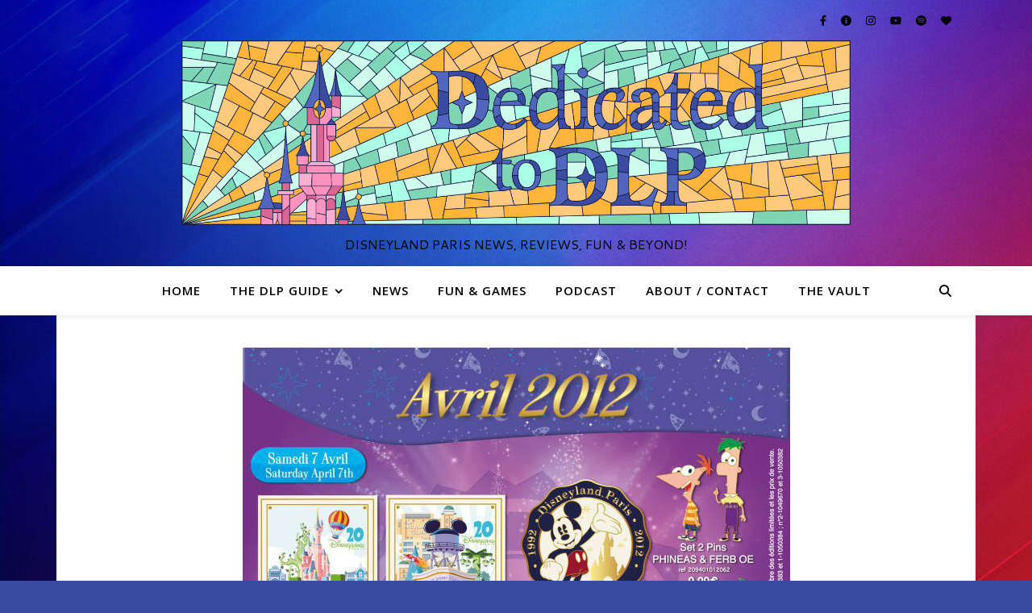

--- FILE ---
content_type: text/html; charset=UTF-8
request_url: https://dedicatedtodlp.com/the-vault/disneyland-paris-pins-for-april-2012-20th-anniversary-phineas-ferb/
body_size: 16584
content:
<!DOCTYPE html>
<html lang="en-US">
<head>
	<meta charset="UTF-8">
	<meta name="viewport" content="width=device-width, initial-scale=1.0, maximum-scale=1.0, user-scalable=no" />

	<title>Disneyland Paris Pins for April 2012 – 20th Anniversary &#038; Phineas &#038; Ferb &#8211; Dedicated To DLP</title>
<meta name='robots' content='max-image-preview:large' />
<link rel='dns-prefetch' href='//fonts.googleapis.com' />
<link rel="alternate" type="application/rss+xml" title="Dedicated To DLP &raquo; Feed" href="https://dedicatedtodlp.com/feed/" />
<link rel="alternate" type="application/rss+xml" title="Dedicated To DLP &raquo; Comments Feed" href="https://dedicatedtodlp.com/comments/feed/" />
<link rel="alternate" type="application/rss+xml" title="Dedicated To DLP &raquo; Disneyland Paris Pins for April 2012 – 20th Anniversary &#038; Phineas &#038; Ferb Comments Feed" href="https://dedicatedtodlp.com/the-vault/disneyland-paris-pins-for-april-2012-20th-anniversary-phineas-ferb/feed/" />
<link rel="alternate" title="oEmbed (JSON)" type="application/json+oembed" href="https://dedicatedtodlp.com/wp-json/oembed/1.0/embed?url=https%3A%2F%2Fdedicatedtodlp.com%2Fthe-vault%2Fdisneyland-paris-pins-for-april-2012-20th-anniversary-phineas-ferb%2F" />
<link rel="alternate" title="oEmbed (XML)" type="text/xml+oembed" href="https://dedicatedtodlp.com/wp-json/oembed/1.0/embed?url=https%3A%2F%2Fdedicatedtodlp.com%2Fthe-vault%2Fdisneyland-paris-pins-for-april-2012-20th-anniversary-phineas-ferb%2F&#038;format=xml" />
<style id='wp-img-auto-sizes-contain-inline-css' type='text/css'>
img:is([sizes=auto i],[sizes^="auto," i]){contain-intrinsic-size:3000px 1500px}
/*# sourceURL=wp-img-auto-sizes-contain-inline-css */
</style>
<style id='wp-emoji-styles-inline-css' type='text/css'>

	img.wp-smiley, img.emoji {
		display: inline !important;
		border: none !important;
		box-shadow: none !important;
		height: 1em !important;
		width: 1em !important;
		margin: 0 0.07em !important;
		vertical-align: -0.1em !important;
		background: none !important;
		padding: 0 !important;
	}
/*# sourceURL=wp-emoji-styles-inline-css */
</style>
<link rel='stylesheet' id='wp-block-library-css' href='https://dedicatedtodlp.com/wp-includes/css/dist/block-library/style.min.css?ver=6.9' type='text/css' media='all' />
<style id='classic-theme-styles-inline-css' type='text/css'>
/*! This file is auto-generated */
.wp-block-button__link{color:#fff;background-color:#32373c;border-radius:9999px;box-shadow:none;text-decoration:none;padding:calc(.667em + 2px) calc(1.333em + 2px);font-size:1.125em}.wp-block-file__button{background:#32373c;color:#fff;text-decoration:none}
/*# sourceURL=/wp-includes/css/classic-themes.min.css */
</style>
<style id='global-styles-inline-css' type='text/css'>
:root{--wp--preset--aspect-ratio--square: 1;--wp--preset--aspect-ratio--4-3: 4/3;--wp--preset--aspect-ratio--3-4: 3/4;--wp--preset--aspect-ratio--3-2: 3/2;--wp--preset--aspect-ratio--2-3: 2/3;--wp--preset--aspect-ratio--16-9: 16/9;--wp--preset--aspect-ratio--9-16: 9/16;--wp--preset--color--black: #000000;--wp--preset--color--cyan-bluish-gray: #abb8c3;--wp--preset--color--white: #ffffff;--wp--preset--color--pale-pink: #f78da7;--wp--preset--color--vivid-red: #cf2e2e;--wp--preset--color--luminous-vivid-orange: #ff6900;--wp--preset--color--luminous-vivid-amber: #fcb900;--wp--preset--color--light-green-cyan: #7bdcb5;--wp--preset--color--vivid-green-cyan: #00d084;--wp--preset--color--pale-cyan-blue: #8ed1fc;--wp--preset--color--vivid-cyan-blue: #0693e3;--wp--preset--color--vivid-purple: #9b51e0;--wp--preset--gradient--vivid-cyan-blue-to-vivid-purple: linear-gradient(135deg,rgb(6,147,227) 0%,rgb(155,81,224) 100%);--wp--preset--gradient--light-green-cyan-to-vivid-green-cyan: linear-gradient(135deg,rgb(122,220,180) 0%,rgb(0,208,130) 100%);--wp--preset--gradient--luminous-vivid-amber-to-luminous-vivid-orange: linear-gradient(135deg,rgb(252,185,0) 0%,rgb(255,105,0) 100%);--wp--preset--gradient--luminous-vivid-orange-to-vivid-red: linear-gradient(135deg,rgb(255,105,0) 0%,rgb(207,46,46) 100%);--wp--preset--gradient--very-light-gray-to-cyan-bluish-gray: linear-gradient(135deg,rgb(238,238,238) 0%,rgb(169,184,195) 100%);--wp--preset--gradient--cool-to-warm-spectrum: linear-gradient(135deg,rgb(74,234,220) 0%,rgb(151,120,209) 20%,rgb(207,42,186) 40%,rgb(238,44,130) 60%,rgb(251,105,98) 80%,rgb(254,248,76) 100%);--wp--preset--gradient--blush-light-purple: linear-gradient(135deg,rgb(255,206,236) 0%,rgb(152,150,240) 100%);--wp--preset--gradient--blush-bordeaux: linear-gradient(135deg,rgb(254,205,165) 0%,rgb(254,45,45) 50%,rgb(107,0,62) 100%);--wp--preset--gradient--luminous-dusk: linear-gradient(135deg,rgb(255,203,112) 0%,rgb(199,81,192) 50%,rgb(65,88,208) 100%);--wp--preset--gradient--pale-ocean: linear-gradient(135deg,rgb(255,245,203) 0%,rgb(182,227,212) 50%,rgb(51,167,181) 100%);--wp--preset--gradient--electric-grass: linear-gradient(135deg,rgb(202,248,128) 0%,rgb(113,206,126) 100%);--wp--preset--gradient--midnight: linear-gradient(135deg,rgb(2,3,129) 0%,rgb(40,116,252) 100%);--wp--preset--font-size--small: 13px;--wp--preset--font-size--medium: 20px;--wp--preset--font-size--large: 36px;--wp--preset--font-size--x-large: 42px;--wp--preset--spacing--20: 0.44rem;--wp--preset--spacing--30: 0.67rem;--wp--preset--spacing--40: 1rem;--wp--preset--spacing--50: 1.5rem;--wp--preset--spacing--60: 2.25rem;--wp--preset--spacing--70: 3.38rem;--wp--preset--spacing--80: 5.06rem;--wp--preset--shadow--natural: 6px 6px 9px rgba(0, 0, 0, 0.2);--wp--preset--shadow--deep: 12px 12px 50px rgba(0, 0, 0, 0.4);--wp--preset--shadow--sharp: 6px 6px 0px rgba(0, 0, 0, 0.2);--wp--preset--shadow--outlined: 6px 6px 0px -3px rgb(255, 255, 255), 6px 6px rgb(0, 0, 0);--wp--preset--shadow--crisp: 6px 6px 0px rgb(0, 0, 0);}:where(.is-layout-flex){gap: 0.5em;}:where(.is-layout-grid){gap: 0.5em;}body .is-layout-flex{display: flex;}.is-layout-flex{flex-wrap: wrap;align-items: center;}.is-layout-flex > :is(*, div){margin: 0;}body .is-layout-grid{display: grid;}.is-layout-grid > :is(*, div){margin: 0;}:where(.wp-block-columns.is-layout-flex){gap: 2em;}:where(.wp-block-columns.is-layout-grid){gap: 2em;}:where(.wp-block-post-template.is-layout-flex){gap: 1.25em;}:where(.wp-block-post-template.is-layout-grid){gap: 1.25em;}.has-black-color{color: var(--wp--preset--color--black) !important;}.has-cyan-bluish-gray-color{color: var(--wp--preset--color--cyan-bluish-gray) !important;}.has-white-color{color: var(--wp--preset--color--white) !important;}.has-pale-pink-color{color: var(--wp--preset--color--pale-pink) !important;}.has-vivid-red-color{color: var(--wp--preset--color--vivid-red) !important;}.has-luminous-vivid-orange-color{color: var(--wp--preset--color--luminous-vivid-orange) !important;}.has-luminous-vivid-amber-color{color: var(--wp--preset--color--luminous-vivid-amber) !important;}.has-light-green-cyan-color{color: var(--wp--preset--color--light-green-cyan) !important;}.has-vivid-green-cyan-color{color: var(--wp--preset--color--vivid-green-cyan) !important;}.has-pale-cyan-blue-color{color: var(--wp--preset--color--pale-cyan-blue) !important;}.has-vivid-cyan-blue-color{color: var(--wp--preset--color--vivid-cyan-blue) !important;}.has-vivid-purple-color{color: var(--wp--preset--color--vivid-purple) !important;}.has-black-background-color{background-color: var(--wp--preset--color--black) !important;}.has-cyan-bluish-gray-background-color{background-color: var(--wp--preset--color--cyan-bluish-gray) !important;}.has-white-background-color{background-color: var(--wp--preset--color--white) !important;}.has-pale-pink-background-color{background-color: var(--wp--preset--color--pale-pink) !important;}.has-vivid-red-background-color{background-color: var(--wp--preset--color--vivid-red) !important;}.has-luminous-vivid-orange-background-color{background-color: var(--wp--preset--color--luminous-vivid-orange) !important;}.has-luminous-vivid-amber-background-color{background-color: var(--wp--preset--color--luminous-vivid-amber) !important;}.has-light-green-cyan-background-color{background-color: var(--wp--preset--color--light-green-cyan) !important;}.has-vivid-green-cyan-background-color{background-color: var(--wp--preset--color--vivid-green-cyan) !important;}.has-pale-cyan-blue-background-color{background-color: var(--wp--preset--color--pale-cyan-blue) !important;}.has-vivid-cyan-blue-background-color{background-color: var(--wp--preset--color--vivid-cyan-blue) !important;}.has-vivid-purple-background-color{background-color: var(--wp--preset--color--vivid-purple) !important;}.has-black-border-color{border-color: var(--wp--preset--color--black) !important;}.has-cyan-bluish-gray-border-color{border-color: var(--wp--preset--color--cyan-bluish-gray) !important;}.has-white-border-color{border-color: var(--wp--preset--color--white) !important;}.has-pale-pink-border-color{border-color: var(--wp--preset--color--pale-pink) !important;}.has-vivid-red-border-color{border-color: var(--wp--preset--color--vivid-red) !important;}.has-luminous-vivid-orange-border-color{border-color: var(--wp--preset--color--luminous-vivid-orange) !important;}.has-luminous-vivid-amber-border-color{border-color: var(--wp--preset--color--luminous-vivid-amber) !important;}.has-light-green-cyan-border-color{border-color: var(--wp--preset--color--light-green-cyan) !important;}.has-vivid-green-cyan-border-color{border-color: var(--wp--preset--color--vivid-green-cyan) !important;}.has-pale-cyan-blue-border-color{border-color: var(--wp--preset--color--pale-cyan-blue) !important;}.has-vivid-cyan-blue-border-color{border-color: var(--wp--preset--color--vivid-cyan-blue) !important;}.has-vivid-purple-border-color{border-color: var(--wp--preset--color--vivid-purple) !important;}.has-vivid-cyan-blue-to-vivid-purple-gradient-background{background: var(--wp--preset--gradient--vivid-cyan-blue-to-vivid-purple) !important;}.has-light-green-cyan-to-vivid-green-cyan-gradient-background{background: var(--wp--preset--gradient--light-green-cyan-to-vivid-green-cyan) !important;}.has-luminous-vivid-amber-to-luminous-vivid-orange-gradient-background{background: var(--wp--preset--gradient--luminous-vivid-amber-to-luminous-vivid-orange) !important;}.has-luminous-vivid-orange-to-vivid-red-gradient-background{background: var(--wp--preset--gradient--luminous-vivid-orange-to-vivid-red) !important;}.has-very-light-gray-to-cyan-bluish-gray-gradient-background{background: var(--wp--preset--gradient--very-light-gray-to-cyan-bluish-gray) !important;}.has-cool-to-warm-spectrum-gradient-background{background: var(--wp--preset--gradient--cool-to-warm-spectrum) !important;}.has-blush-light-purple-gradient-background{background: var(--wp--preset--gradient--blush-light-purple) !important;}.has-blush-bordeaux-gradient-background{background: var(--wp--preset--gradient--blush-bordeaux) !important;}.has-luminous-dusk-gradient-background{background: var(--wp--preset--gradient--luminous-dusk) !important;}.has-pale-ocean-gradient-background{background: var(--wp--preset--gradient--pale-ocean) !important;}.has-electric-grass-gradient-background{background: var(--wp--preset--gradient--electric-grass) !important;}.has-midnight-gradient-background{background: var(--wp--preset--gradient--midnight) !important;}.has-small-font-size{font-size: var(--wp--preset--font-size--small) !important;}.has-medium-font-size{font-size: var(--wp--preset--font-size--medium) !important;}.has-large-font-size{font-size: var(--wp--preset--font-size--large) !important;}.has-x-large-font-size{font-size: var(--wp--preset--font-size--x-large) !important;}
:where(.wp-block-post-template.is-layout-flex){gap: 1.25em;}:where(.wp-block-post-template.is-layout-grid){gap: 1.25em;}
:where(.wp-block-term-template.is-layout-flex){gap: 1.25em;}:where(.wp-block-term-template.is-layout-grid){gap: 1.25em;}
:where(.wp-block-columns.is-layout-flex){gap: 2em;}:where(.wp-block-columns.is-layout-grid){gap: 2em;}
:root :where(.wp-block-pullquote){font-size: 1.5em;line-height: 1.6;}
/*# sourceURL=global-styles-inline-css */
</style>
<link rel='stylesheet' id='lws-public-css' href='https://usercontent.one/wp/dedicatedtodlp.com/wp-content/plugins/live-weather-station/public/css/live-weather-station-public.min.css?ver=3.8.13' type='text/css' media='all' />
<link rel='stylesheet' id='yop-public-css' href='https://usercontent.one/wp/dedicatedtodlp.com/wp-content/plugins/yop-poll/public/assets/css/yop-poll-public-6.5.39.css?ver=6.9' type='text/css' media='all' />
<link rel='stylesheet' id='ashe-style-css' href='https://usercontent.one/wp/dedicatedtodlp.com/wp-content/themes/ashe-pro-premium/style.css?ver=3.5.9' type='text/css' media='all' />
<link rel='stylesheet' id='ashe-responsive-css' href='https://usercontent.one/wp/dedicatedtodlp.com/wp-content/themes/ashe-pro-premium/assets/css/responsive.css?ver=3.5.9' type='text/css' media='all' />
<link rel='stylesheet' id='fontello-css' href='https://usercontent.one/wp/dedicatedtodlp.com/wp-content/themes/ashe-pro-premium/assets/css/fontello.css?ver=3.5.4' type='text/css' media='all' />
<link rel='stylesheet' id='slick-css' href='https://usercontent.one/wp/dedicatedtodlp.com/wp-content/themes/ashe-pro-premium/assets/css/slick.css?ver=6.9' type='text/css' media='all' />
<link rel='stylesheet' id='scrollbar-css' href='https://usercontent.one/wp/dedicatedtodlp.com/wp-content/themes/ashe-pro-premium/assets/css/perfect-scrollbar.css?ver=6.9' type='text/css' media='all' />
<link rel='stylesheet' id='ashe_enqueue_Cantarell-css' href='https://fonts.googleapis.com/css?family=Cantarell%3A100%2C200%2C300%2C400%2C500%2C600%2C700%2C800%2C900&#038;ver=1.0.0' type='text/css' media='all' />
<link rel='stylesheet' id='ashe_enqueue_Open_Sans-css' href='https://fonts.googleapis.com/css?family=Open+Sans%3A100%2C200%2C300%2C400%2C500%2C600%2C700%2C800%2C900&#038;ver=1.0.0' type='text/css' media='all' />
<link rel='stylesheet' id='ashe_enqueue_Lora-css' href='https://fonts.googleapis.com/css?family=Lora%3A100%2C200%2C300%2C400%2C500%2C600%2C700%2C800%2C900&#038;ver=1.0.0' type='text/css' media='all' />
<link rel='stylesheet' id='wpr-text-animations-css-css' href='https://usercontent.one/wp/dedicatedtodlp.com/wp-content/plugins/royal-elementor-addons/assets/css/lib/animations/text-animations.min.css?ver=1.7.1045' type='text/css' media='all' />
<link rel='stylesheet' id='wpr-addons-css-css' href='https://usercontent.one/wp/dedicatedtodlp.com/wp-content/plugins/royal-elementor-addons/assets/css/frontend.min.css?ver=1.7.1045' type='text/css' media='all' />
<link rel='stylesheet' id='font-awesome-5-all-css' href='https://usercontent.one/wp/dedicatedtodlp.com/wp-content/plugins/elementor/assets/lib/font-awesome/css/all.min.css?ver=1.7.1045' type='text/css' media='all' />
<script type="text/javascript" data-cfasync="false" src="https://dedicatedtodlp.com/wp-includes/js/jquery/jquery.min.js?ver=3.7.1" id="jquery-core-js"></script>
<script type="text/javascript" data-cfasync="false" src="https://dedicatedtodlp.com/wp-includes/js/jquery/jquery-migrate.min.js?ver=3.4.1" id="jquery-migrate-js"></script>
<script type="text/javascript" id="yop-public-js-extra">
/* <![CDATA[ */
var objectL10n = {"yopPollParams":{"urlParams":{"ajax":"https://dedicatedtodlp.com/wp-admin/admin-ajax.php","wpLogin":"https://dedicatedtodlp.com/wp-login.php?redirect_to=https%3A%2F%2Fdedicatedtodlp.com%2Fwp-admin%2Fadmin-ajax.php%3Faction%3Dyop_poll_record_wordpress_vote"},"apiParams":{"reCaptcha":{"siteKey":""},"reCaptchaV2Invisible":{"siteKey":""},"reCaptchaV3":{"siteKey":""},"hCaptcha":{"siteKey":""},"cloudflareTurnstile":{"siteKey":""}},"captchaParams":{"imgPath":"https://dedicatedtodlp.com/wp-content/plugins/yop-poll/public/assets/img/","url":"https://dedicatedtodlp.com/wp-content/plugins/yop-poll/app.php","accessibilityAlt":"Sound icon","accessibilityTitle":"Accessibility option: listen to a question and answer it!","accessibilityDescription":"Type below the \u003Cstrong\u003Eanswer\u003C/strong\u003E to what you hear. Numbers or words:","explanation":"Click or touch the \u003Cstrong\u003EANSWER\u003C/strong\u003E","refreshAlt":"Refresh/reload icon","refreshTitle":"Refresh/reload: get new images and accessibility option!"},"voteParams":{"invalidPoll":"Invalid Poll","noAnswersSelected":"No answer selected","minAnswersRequired":"At least {min_answers_allowed} answer(s) required","maxAnswersRequired":"A max of {max_answers_allowed} answer(s) accepted","noAnswerForOther":"No other answer entered","noValueForCustomField":"{custom_field_name} is required","tooManyCharsForCustomField":"Text for {custom_field_name} is too long","consentNotChecked":"You must agree to our terms and conditions","noCaptchaSelected":"Captcha is required","thankYou":"Thank you for your vote"},"resultsParams":{"singleVote":"vote","multipleVotes":"votes","singleAnswer":"answer","multipleAnswers":"answers"}}};
//# sourceURL=yop-public-js-extra
/* ]]> */
</script>
<script type="text/javascript" src="https://usercontent.one/wp/dedicatedtodlp.com/wp-content/plugins/yop-poll/public/assets/js/yop-poll-public-6.5.39.min.js?ver=6.9" id="yop-public-js"></script>
<link rel="https://api.w.org/" href="https://dedicatedtodlp.com/wp-json/" /><link rel="alternate" title="JSON" type="application/json" href="https://dedicatedtodlp.com/wp-json/wp/v2/posts/4007" /><link rel="EditURI" type="application/rsd+xml" title="RSD" href="https://dedicatedtodlp.com/xmlrpc.php?rsd" />
<meta name="generator" content="WordPress 6.9" />
<link rel="canonical" href="https://dedicatedtodlp.com/the-vault/disneyland-paris-pins-for-april-2012-20th-anniversary-phineas-ferb/" />
<link rel='shortlink' href='https://dedicatedtodlp.com/?p=4007' />
<meta property="og:image" content="https://usercontent.one/wp/dedicatedtodlp.com/wp-content/uploads/2012/03/pins-april-2012-580x820.jpg"/><meta property="og:image:width" content="580"/><meta property="og:image:height" content="820"/><meta property="og:title" content="Disneyland Paris Pins for April 2012 – 20th Anniversary &#038; Phineas &#038; Ferb"/><meta property="og:description" content="Disneyland Paris are back with another set of pins for April 2012 and there are some stunners, and some others, but we&#8217;ll get to those later! I absolutely adore the 2 retro pins and really hope that these become available on DisneyStore.co.uk with the other 20th Anniversary merchandise that will be sold from April 1st.&hellip;" /><meta property="og:url" content="https://dedicatedtodlp.com/the-vault/disneyland-paris-pins-for-april-2012-20th-anniversary-phineas-ferb/"/><meta property="og:type" content="website"><meta property="og:locale" content="en_us" /><meta property="og:site_name" content="Dedicated To DLP"/><style id="ashe_dynamic_css">#top-bar,#top-menu .sub-menu {background-color: #ffffff;}#top-bar a {color: #000000;}#top-menu .sub-menu,#top-menu .sub-menu a {border-color: rgba(0,0,0, 0.05);}#top-bar a:hover,#top-bar li.current-menu-item > a,#top-bar li.current-menu-ancestor > a,#top-bar .sub-menu li.current-menu-item > a,#top-bar .sub-menu li.current-menu-ancestor> a {color: #7fd6b6;}.header-logo a,.site-description {color: #000000;}.entry-header {background-color: #ffffff;}#main-nav,#main-menu .sub-menu,#main-nav #s {background-color: #ffffff;}#main-nav a,#main-nav .svg-inline--fa,#main-nav #s,.instagram-title h2 {color: #000000;}.main-nav-sidebar span,.mobile-menu-btn span {background-color: #000000;}#main-nav {box-shadow: 0px 1px 5px rgba(0,0,0, 0.1);}#main-menu .sub-menu,#main-menu .sub-menu a {border-color: rgba(0,0,0, 0.05);}#main-nav #s::-webkit-input-placeholder { /* Chrome/Opera/Safari */color: rgba(0,0,0, 0.7);}#main-nav #s::-moz-placeholder { /* Firefox 19+ */color: rgba(0,0,0, 0.7);}#main-nav #s:-ms-input-placeholder { /* IE 10+ */color: rgba(0,0,0, 0.7);}#main-nav #s:-moz-placeholder { /* Firefox 18- */color: rgba(0,0,0, 0.7);}#main-nav a:hover,#main-nav .svg-inline--fa:hover,#main-nav li.current-menu-item > a,#main-nav li.current-menu-ancestor > a,#main-nav .sub-menu li.current-menu-item > a,#main-nav .sub-menu li.current-menu-ancestor> a {color: #ffa10a;}.main-nav-sidebar:hover span,.mobile-menu-btn:hover span {background-color: #ffa10a;}/* Background */.sidebar-alt,.main-content,.featured-slider-area,#featured-links,.page-content select,.page-content input,.page-content textarea {background-color: #ffffff;}.page-content #featured-links h6,.instagram-title h2 {background-color: rgba(255,255,255, 0.85);}.ashe_promo_box_widget h6 {background-color: #ffffff;}.ashe_promo_box_widget .promo-box:after{border-color: #ffffff;}/* Text */.page-content,.page-content select,.page-content input,.page-content textarea,.page-content .post-author a,.page-content .ashe-widget a,.page-content .comment-author,.page-content #featured-links h6,.ashe_promo_box_widget h6 {color: #464646;}/* Title */.page-content h1,.page-content h2,.page-content h3,.page-content h4,.page-content h5,.page-content h6,.page-content .post-title a,.page-content .author-description h4 a,.page-content .related-posts h4 a,.page-content .blog-pagination .previous-page a,.page-content .blog-pagination .next-page a,blockquote,.page-content .post-share a {color: #030303;}.sidebar-alt-close-btn span {background-color: #030303;}.page-content .post-title a:hover {color: rgba(3,3,3, 0.75);}/* Meta */.page-content .post-date,.page-content .post-comments,.page-content .meta-sep,.page-content .post-author,.page-content [data-layout*="list"] .post-author a,.page-content .related-post-date,.page-content .comment-meta a,.page-content .author-share a,.page-content .post-tags a,.page-content .tagcloud a,.widget_categories li,.widget_archive li,.ashe-subscribe-text p,.rpwwt-post-author,.rpwwt-post-categories,.rpwwt-post-date,.rpwwt-post-comments-number {color: #a1a1a1;}.page-content input::-webkit-input-placeholder { /* Chrome/Opera/Safari */color: #a1a1a1;}.page-content input::-moz-placeholder { /* Firefox 19+ */color: #a1a1a1;}.page-content input:-ms-input-placeholder { /* IE 10+ */color: #a1a1a1;}.page-content input:-moz-placeholder { /* Firefox 18- */color: #a1a1a1;}/* Accent */.page-content a,.post-categories,#page-wrap .ashe-widget.widget_text a,#page-wrap .ashe-widget.ashe_author_widget a {color: #ffa10a;}/* Disable TMP.page-content .elementor a,.page-content .elementor a:hover {color: inherit;}*/.ps-container > .ps-scrollbar-y-rail > .ps-scrollbar-y {background: #ffa10a;}.page-content a:hover {color: rgba(255,161,10, 0.8);}blockquote {border-color: #ffa10a;}.slide-caption {color: #ffffff;background: #ffa10a;}/* Selection */::-moz-selection {color: #ffffff;background: #ffb43b;}::selection {color: #ffffff;background: #ffb43b;}.page-content .wprm-rating-star svg polygon {stroke: #ffa10a;}.page-content .wprm-rating-star-full svg polygon,.page-content .wprm-comment-rating svg path,.page-content .comment-form-wprm-rating svg path{fill: #ffa10a;}/* Border */.page-content .post-footer,[data-layout*="list"] .blog-grid > li,.page-content .author-description,.page-content .related-posts,.page-content .entry-comments,.page-content .ashe-widget li,.page-content #wp-calendar,.page-content #wp-calendar caption,.page-content #wp-calendar tbody td,.page-content .widget_nav_menu li a,.page-content .widget_pages li a,.page-content .tagcloud a,.page-content select,.page-content input,.page-content textarea,.widget-title h2:before,.widget-title h2:after,.post-tags a,.gallery-caption,.wp-caption-text,table tr,table th,table td,pre,.page-content .wprm-recipe-instruction {border-color: #e8e8e8;}.page-content .wprm-recipe {box-shadow: 0 0 3px 1px #e8e8e8;}hr {background-color: #e8e8e8;}.wprm-recipe-details-container,.wprm-recipe-notes-container p {background-color: rgba(232,232,232, 0.4);}/* Buttons */.widget_search .svg-fa-wrap,.widget_search #searchsubmit,.single-navigation i,.page-content input.submit,.page-content .blog-pagination.numeric a,.page-content .blog-pagination.load-more a,.page-content .mc4wp-form-fields input[type="submit"],.page-content .widget_wysija input[type="submit"],.page-content .post-password-form input[type="submit"],.page-content .wpcf7 [type="submit"],.page-content .wprm-recipe-print,.page-content .wprm-jump-to-recipe-shortcode,.page-content .wprm-print-recipe-shortcode {color: #ffffff;background-color: #333333;}.single-navigation i:hover,.page-content input.submit:hover,.ashe-boxed-style .page-content input.submit:hover,.page-content .blog-pagination.numeric a:hover,.ashe-boxed-style .page-content .blog-pagination.numeric a:hover,.page-content .blog-pagination.numeric span,.page-content .blog-pagination.load-more a:hover,.ashe-boxed-style .page-content .blog-pagination.load-more a:hover,.page-content .mc4wp-form-fields input[type="submit"]:hover,.page-content .widget_wysija input[type="submit"]:hover,.page-content .post-password-form input[type="submit"]:hover,.page-content .wpcf7 [type="submit"]:hover,.page-content .wprm-recipe-print:hover,.page-content .wprm-jump-to-recipe-shortcode:hover,.page-content .wprm-print-recipe-shortcode:hover {color: #ffffff;background-color: #ffb43b;}/* Image Overlay */.image-overlay,#infscr-loading,.page-content h4.image-overlay,.image-overlay a,.post-slider .prev-arrow,.post-slider .next-arrow,.header-slider-prev-arrow,.header-slider-next-arrow,.page-content .image-overlay a,#featured-slider .slick-arrow,#featured-slider .slider-dots,.header-slider-dots {color: #ffffff;}.image-overlay,#infscr-loading,.page-content h4.image-overlay {background-color: rgba(163,163,163, 0.3);}/* Background */#page-footer,#page-footer select,#page-footer input,#page-footer textarea {background-color: #ffffff;}/* Text */#page-footer,#page-footer a,#page-footer select,#page-footer input,#page-footer textarea {color: #333333;}/* Title */#page-footer h1,#page-footer h2,#page-footer h3,#page-footer h4,#page-footer h5,#page-footer h6 {color: #111111;}/* Accent */#page-footer a:hover {color: #ffb43b;}/* Border */#page-footer a,#page-footer .ashe-widget li,#page-footer #wp-calendar,#page-footer #wp-calendar caption,#page-footer #wp-calendar th,#page-footer #wp-calendar td,#page-footer .widget_nav_menu li a,#page-footer select,#page-footer input,#page-footer textarea,#page-footer .widget-title h2:before,#page-footer .widget-title h2:after,.footer-widgets,.category-description,.tag-description {border-color: #e0dbdb;}#page-footer hr {background-color: #e0dbdb;}.ashe-preloader-wrap {background-color: #3b4ba1;}@media screen and ( max-width: 768px ) {.mini-logo {display: none;}}@media screen and ( max-width: 768px ) {.mini-logo a {max-width: 34px !important;} }@media screen and ( max-width: 768px ) {#featured-links {display: none;}}@media screen and ( max-width: 640px ) {.related-posts {display: none;}}.header-logo a {font-family: 'Cantarell';font-size: 56px;line-height: 133px;letter-spacing: -1px;font-weight: 700;}.site-description {font-family: 'Cantarell';}.header-logo .site-description {font-size: 16px;}.header-logo {text-transform: uppercase;}#top-menu li a {font-family: 'Open Sans';font-size: 13px;line-height: 50px;letter-spacing: 0.8px;font-weight: 600;}.top-bar-socials a {font-size: 13px;line-height: 50px;}#top-bar .mobile-menu-btn {line-height: 50px;}#top-menu .sub-menu > li > a {font-size: 11px;line-height: 3.7;letter-spacing: 0.8px;}@media screen and ( max-width: 979px ) {.top-bar-socials {float: none !important;}.top-bar-socials a {line-height: 40px !important;}}#main-menu li a,.mobile-menu-btn a {font-family: 'Open Sans';font-size: 15px;line-height: 60px;letter-spacing: 1px;font-weight: 600;}#mobile-menu li {font-family: 'Open Sans';font-size: 15px;line-height: 3.4;letter-spacing: 1px;font-weight: 600;}.main-nav-search,#main-nav #s,.dark-mode-switcher,.main-nav-socials-trigger {font-size: 15px;line-height: 60px;}#main-nav #s {line-height: 61px;}#main-menu li.menu-item-has-children>a:after {font-size: 15px;}#main-nav {min-height:60px;}.main-nav-sidebar,.mini-logo {height:60px;}#main-menu .sub-menu > li > a,#mobile-menu .sub-menu > li {font-size: 12px;line-height: 3.8;letter-spacing: 0.8px;}.mobile-menu-btn {font-size: 18px;line-height: 60px;}.main-nav-socials a {font-size: 14px;line-height: 60px;}#top-menu li a,#main-menu li a,#mobile-menu li,.mobile-menu-btn a {text-transform: uppercase;}.post-meta,#wp-calendar thead th,#wp-calendar caption,h1,h2,h3,h4,h5,h6,blockquote p,#reply-title,#reply-title a {font-family: 'Lora';}/* font size 40px */h1 {font-size: 39px;}/* font size 36px */h2 {font-size: 35px;}/* font size 30px */h3 {font-size: 29px;}/* font size 24px */h4 {font-size: 23px;}/* font size 22px */h5,.page-content .wprm-recipe-name,.page-content .wprm-recipe-header {font-size: 21px;}/* font size 20px */h6 {font-size: 20px;}/* font size 19px */blockquote p {font-size: 18px;}/* font size 18px */.related-posts h4 a {font-size: 17px;}/* font size 16px */.author-description h4,.category-description h4,.tag-description h4,#reply-title,#reply-title a,.comment-title,.widget-title h2,.ashe_author_widget h3 {font-size: 16px;}.post-title,.page-title {line-height: 44px;}/* letter spacing 0.5px */.slider-title,.post-title,.page-title,.related-posts h4 a {letter-spacing: 0.6px;}/* letter spacing 1.5px */.widget-title h2,.author-description h4,.category-description h4,.tag-description h4,.comment-title,#reply-title,#reply-title a,.ashe_author_widget h3 {letter-spacing: 1.6px;}/* letter spacing 2px */.related-posts h3 {letter-spacing: 2.1px;}/* font weight */h1,h2,h3,h4,h5,h6 {font-weight: 700;}h1,h2,h3,h4,h5,h6 {font-style: normal;}h1,h2,h3,h4,h5,h6 {text-transform: none;}body,.page-404 h2,#featured-links h6,.ashe_promo_box_widget h6,.comment-author,.related-posts h3,.instagram-title h2,input,textarea,select,.no-result-found h1,.ashe-subscribe-text h4,.widget_wysija_cont .updated,.widget_wysija_cont .error,.widget_wysija_cont .xdetailed-errors {font-family: 'Open Sans';}body,.page-404 h2,.no-result-found h1 {font-weight: 400;}body,.comment-author {font-size: 16px;}body p,.post-content,.post-content li,.comment-text li {line-height: 25px;}/* letter spacing 0 */body p,.post-content,.comment-author,.widget_recent_comments li,.widget_meta li,.widget_recent_comments li,.widget_pages > ul > li,.widget_archive li,.widget_categories > ul > li,.widget_recent_entries ul li,.widget_nav_menu li,.related-post-date,.post-media .image-overlay a,.post-meta,.rpwwt-post-title {letter-spacing: 0px;}/* letter spacing 0.5 + */.post-author,.post-media .image-overlay span,blockquote p {letter-spacing: 0.5px;}/* letter spacing 1 + */#main-nav #searchform input,#featured-links h6,.ashe_promo_box_widget h6,.instagram-title h2,.ashe-subscribe-text h4,.page-404 p,#wp-calendar caption {letter-spacing: 1px;}/* letter spacing 2 + */.comments-area #submit,.tagcloud a,.mc4wp-form-fields input[type='submit'],.widget_wysija input[type='submit'],.slider-read-more a,.post-categories a,.read-more a,.no-result-found h1,.blog-pagination a,.blog-pagination span {letter-spacing: 2px;}/* font size 18px */.post-media .image-overlay p,.post-media .image-overlay a {font-size: 19px;}/* font size 16px */.ashe_social_widget .social-icons a {font-size: 17px;}/* font size 14px */.post-author,.post-share,.related-posts h3,input,textarea,select,.comment-reply-link,.wp-caption-text,.author-share a,#featured-links h6,.ashe_promo_box_widget h6,#wp-calendar,.instagram-title h2 {font-size: 14px;}/* font size 13px */.slider-categories,.slider-read-more a,.read-more a,.blog-pagination a,.blog-pagination span,.footer-socials a,.rpwwt-post-author,.rpwwt-post-categories,.rpwwt-post-date,.rpwwt-post-comments-number,.copyright-info,.footer-menu-container {font-size: 13px;}/* font size 12px */.post-categories a,.post-tags a,.widget_recent_entries ul li span,#wp-calendar caption,#wp-calendar tfoot #prev a,#wp-calendar tfoot #next a {font-size: 13px;}/* font size 11px */.related-post-date,.comment-meta,.tagcloud a {font-size: 12px !important;}.boxed-wrapper {max-width: 1140px;}.sidebar-alt {max-width: 340px;left: -340px; padding: 85px 35px 0px;}.sidebar-left,.sidebar-right {width: 307px;}[data-layout*="rsidebar"] .main-container,[data-layout*="lsidebar"] .main-container {float: left;width: calc(100% - 307px);width: -webkit-calc(100% - 307px);}[data-layout*="lrsidebar"] .main-container {width: calc(100% - 614px);width: -webkit-calc(100% - 614px);}[data-layout*="fullwidth"] .main-container {width: 100%;}#top-bar > div,#main-nav > div,#featured-links,.main-content,.page-footer-inner,.featured-slider-area.boxed-wrapper {padding-left: 30px;padding-right: 30px;}.ashe-instagram-widget #sb_instagram {max-width: none !important;}.ashe-instagram-widget #sbi_images {display: -webkit-box;display: -ms-flexbox;display: flex;}.ashe-instagram-widget #sbi_images .sbi_photo {height: auto !important;}.ashe-instagram-widget #sbi_images .sbi_photo img {display: block !important;}.ashe-widget #sbi_images .sbi_photo {/*height: auto !important;*/}.ashe-widget #sbi_images .sbi_photo img {display: block !important;}#top-bar {position: absolute;top: 0;left: 0;z-index: 1005;width: 100%;background-color: transparent !important;box-shadow: none;}#top-menu {float: left;}.top-bar-socials {float: right;}.entry-header:not(.html-image) {height: 330px;background-size: cover;}.entry-header-slider div {height: 330px;}.entry-header:not(.html-image) {background-position: center center;}.entry-header:not(.html-image) {background-color: transparent !important;}.header-logo {padding-top: 50px;}.logo-img {max-width: 830px;}.mini-logo a {max-width: 93px;}@media screen and (max-width: 880px) {.logo-img { max-width: 300px;}}#main-nav {text-align: center;}.main-nav-icons.main-nav-socials-mobile {left: 30px;}.main-nav-socials-trigger {position: absolute;top: 0px;left: 30px;}.main-nav-sidebar + .main-nav-socials-trigger {left: 60px;}.mini-logo + .main-nav-socials-trigger {right: 60px;left: auto;}.main-nav-sidebar {position: absolute;top: 0px;left: 30px;z-index: 1;}.main-nav-icons {position: absolute;top: 0px;right: 30px;z-index: 2;}.mini-logo {position: absolute;left: auto;top: 0;}.main-nav-sidebar ~ .mini-logo {margin-left: 30px;}#featured-slider.boxed-wrapper {max-width: 1140px;}.slider-item-bg {height: 540px;}#featured-links .featured-link {margin-top: 20px;}#featured-links .featured-link {margin-right: 20px;}#featured-links .featured-link:nth-of-type(3n) {margin-right: 0;}#featured-links .featured-link {width: calc( (100% - 40px) / 3 - 1px);width: -webkit-calc( (100% - 40px) / 3 - 1px);}.featured-link:nth-child(4) .cv-inner {display: none;}.featured-link:nth-child(5) .cv-inner {display: none;}.featured-link:nth-child(6) .cv-inner {display: none;}.blog-grid > li,.main-container .featured-slider-area {margin-bottom: 30px;}[data-layout*="col2"] .blog-grid > li,[data-layout*="col3"] .blog-grid > li,[data-layout*="col4"] .blog-grid > li {display: inline-block;vertical-align: top;margin-right: 37px;}[data-layout*="col2"] .blog-grid > li:nth-of-type(2n+2),[data-layout*="col3"] .blog-grid > li:nth-of-type(3n+3),[data-layout*="col4"] .blog-grid > li:nth-of-type(4n+4) {margin-right: 0;}[data-layout*="col1"] .blog-grid > li {width: 100%;}[data-layout*="col2"] .blog-grid > li {width: calc((100% - 37px ) / 2 - 1px);width: -webkit-calc((100% - 37px ) / 2 - 1px);}[data-layout*="col3"] .blog-grid > li {width: calc((100% - 2 * 37px ) / 3 - 2px);width: -webkit-calc((100% - 2 * 37px ) / 3 - 2px);}[data-layout*="col4"] .blog-grid > li {width: calc((100% - 3 * 37px ) / 4 - 1px);width: -webkit-calc((100% - 3 * 37px ) / 4 - 1px);}[data-layout*="rsidebar"] .sidebar-right {padding-left: 37px;}[data-layout*="lsidebar"] .sidebar-left {padding-right: 37px;}[data-layout*="lrsidebar"] .sidebar-right {padding-left: 37px;}[data-layout*="lrsidebar"] .sidebar-left {padding-right: 37px;}.blog-grid .post-header,.blog-grid .read-more,[data-layout*="list"] .post-share {text-align: center;}p.has-drop-cap:not(:focus)::first-letter {float: left;margin: 0px 12px 0 0;font-family: 'Lora';font-size: 80px;line-height: 65px;text-align: center;text-transform: uppercase;color: #030303;}@-moz-document url-prefix() {p.has-drop-cap:not(:focus)::first-letter {margin-top: 10px !important;}}.home .post-content > p:first-of-type:first-letter,.blog .post-content > p:first-of-type:first-letter,.archive .post-content > p:first-of-type:first-letter {float: left;margin: 0px 12px 0 0;font-family: 'Lora';font-size: 80px;line-height: 65px;text-align: center;text-transform: uppercase;color: #030303;}@-moz-document url-prefix() {.home .post-content > p:first-of-type:first-letter,.blog .post-content > p:first-of-type:first-letter,.archive .post-content > p:first-of-type:first-letter {margin-top: 10px !important;}}.single .post-content > p:first-of-type:first-letter,.single .post-content .elementor-text-editor p:first-of-type:first-letter {float: left;margin: 0px 12px 0 0;font-family: 'Lora';font-size: 80px;line-height: 65px;text-align: center;text-transform: uppercase;color: #030303;}@-moz-document url-prefix() {.single .post-content p:first-of-type:first-letter {margin-top: 10px !important;}}[data-dropcaps*='yes'] .post-content > p:first-of-type:first-letter {float: left;margin: 0px 12px 0 0;font-family: 'Lora';font-size: 80px;line-height: 65px;text-align: center;text-transform: uppercase;color: #030303;}@-moz-document url-prefix() {[data-dropcaps*='yes'] .post-content > p:first-of-type:first-letter {margin-top: 10px !important;}}.copyright-info {float: right;}.footer-socials {float: left;}.footer-menu-container {float: right;}#footer-menu {float: left;}#footer-menu > li {margin-right: 5px;}.footer-menu-container:after {float: left;margin-right: 5px;}.cssload-fond{position:relative;margin:auto}.cssload-container-general{animation:cssload-animball_two 1.15s infinite;-o-animation:cssload-animball_two 1.15s infinite;-ms-animation:cssload-animball_two 1.15s infinite;-webkit-animation:cssload-animball_two 1.15s infinite;-moz-animation:cssload-animball_two 1.15s infinite;width:43px;height:43px}.cssload-internal{width:43px;height:43px;position:absolute}.cssload-ballcolor{width:19px;height:19px;border-radius:50%}.cssload-ball_1,.cssload-ball_2,.cssload-ball_3,.cssload-ball_4{position:absolute;animation:cssload-animball_one 1.15s infinite ease;-o-animation:cssload-animball_one 1.15s infinite ease;-ms-animation:cssload-animball_one 1.15s infinite ease;-webkit-animation:cssload-animball_one 1.15s infinite ease;-moz-animation:cssload-animball_one 1.15s infinite ease}.cssload-ball_1{background-color:#ffffff;top:0;left:0}.cssload-ball_2{background-color:#ffffff;top:0;left:23px}.cssload-ball_3{background-color:#ffffff;top:23px;left:0}.cssload-ball_4{background-color:#ffffff;top:23px;left:23px}@keyframes cssload-animball_one{0%{position:absolute}50%{top:12px;left:12px;position:absolute;opacity:.5}100%{position:absolute}}@-o-keyframes cssload-animball_one{0%{position:absolute}50%{top:12px;left:12px;position:absolute;opacity:.5}100%{position:absolute}}@-ms-keyframes cssload-animball_one{0%{position:absolute}50%{top:12px;left:12px;position:absolute;opacity:.5}100%{position:absolute}}@-webkit-keyframes cssload-animball_one{0%{position:absolute}50%{top:12px;left:12px;position:absolute;opacity:.5}100%{position:absolute}}@-moz-keyframes cssload-animball_one{0%{position:absolute}50%{top:12px;left:12px;position:absolute;opacity:.5}100%{position:absolute}}@keyframes cssload-animball_two{0%{transform:rotate(0deg) scale(1)}50%{transform:rotate(360deg) scale(1.3)}100%{transform:rotate(720deg) scale(1)}}@-o-keyframes cssload-animball_two{0%{-o-transform:rotate(0deg) scale(1)}50%{-o-transform:rotate(360deg) scale(1.3)}100%{-o-transform:rotate(720deg) scale(1)}}@-ms-keyframes cssload-animball_two{0%{-ms-transform:rotate(0deg) scale(1)}50%{-ms-transform:rotate(360deg) scale(1.3)}100%{-ms-transform:rotate(720deg) scale(1)}}@-webkit-keyframes cssload-animball_two{0%{-webkit-transform:rotate(0deg) scale(1)}50%{-webkit-transform:rotate(360deg) scale(1.3)}100%{-webkit-transform:rotate(720deg) scale(1)}}@-moz-keyframes cssload-animball_two{0%{-moz-transform:rotate(0deg) scale(1)}50%{-moz-transform:rotate(360deg) scale(1.3)}100%{-moz-transform:rotate(720deg) scale(1)}}</style><meta name="generator" content="Elementor 3.34.1; features: e_font_icon_svg, additional_custom_breakpoints; settings: css_print_method-external, google_font-enabled, font_display-auto">
<style type="text/css">.recentcomments a{display:inline !important;padding:0 !important;margin:0 !important;}</style>			<style>
				.e-con.e-parent:nth-of-type(n+4):not(.e-lazyloaded):not(.e-no-lazyload),
				.e-con.e-parent:nth-of-type(n+4):not(.e-lazyloaded):not(.e-no-lazyload) * {
					background-image: none !important;
				}
				@media screen and (max-height: 1024px) {
					.e-con.e-parent:nth-of-type(n+3):not(.e-lazyloaded):not(.e-no-lazyload),
					.e-con.e-parent:nth-of-type(n+3):not(.e-lazyloaded):not(.e-no-lazyload) * {
						background-image: none !important;
					}
				}
				@media screen and (max-height: 640px) {
					.e-con.e-parent:nth-of-type(n+2):not(.e-lazyloaded):not(.e-no-lazyload),
					.e-con.e-parent:nth-of-type(n+2):not(.e-lazyloaded):not(.e-no-lazyload) * {
						background-image: none !important;
					}
				}
			</style>
			<style type="text/css" id="custom-background-css">
body.custom-background { background-color: #3b4ba1; background-image: url("https://usercontent.one/wp/dedicatedtodlp.com/wp-content/uploads/2026/01/Disneyland-Paris-bg.png"); background-position: left top; background-size: auto; background-repeat: repeat; background-attachment: scroll; }
</style>
	<link rel="icon" href="https://usercontent.one/wp/dedicatedtodlp.com/wp-content/uploads/2021/04/cropped-D2DLP-Favicon-512x512-8bit-32x32.png" sizes="32x32" />
<link rel="icon" href="https://usercontent.one/wp/dedicatedtodlp.com/wp-content/uploads/2021/04/cropped-D2DLP-Favicon-512x512-8bit-192x192.png" sizes="192x192" />
<link rel="apple-touch-icon" href="https://usercontent.one/wp/dedicatedtodlp.com/wp-content/uploads/2021/04/cropped-D2DLP-Favicon-512x512-8bit-180x180.png" />
<meta name="msapplication-TileImage" content="https://usercontent.one/wp/dedicatedtodlp.com/wp-content/uploads/2021/04/cropped-D2DLP-Favicon-512x512-8bit-270x270.png" />
		<style type="text/css" id="wp-custom-css">
			@media screen and (max-width: 880px) {
.logo-img {
max-width: 500px !important;
}
}
.home .post-content>p:first-of-type:first-letter, .blog .post-content>p:first-of-type:first-letter, .archive .post-content>p:first-of-type:first-letter {
  color: #5EA1ED !important;
}		</style>
		<style id="wpr_lightbox_styles">
				.lg-backdrop {
					background-color: rgba(0,0,0,0.6) !important;
				}
				.lg-toolbar,
				.lg-dropdown {
					background-color: rgba(0,0,0,0.8) !important;
				}
				.lg-dropdown:after {
					border-bottom-color: rgba(0,0,0,0.8) !important;
				}
				.lg-sub-html {
					background-color: rgba(0,0,0,0.8) !important;
				}
				.lg-thumb-outer,
				.lg-progress-bar {
					background-color: #444444 !important;
				}
				.lg-progress {
					background-color: #a90707 !important;
				}
				.lg-icon {
					color: #efefef !important;
					font-size: 20px !important;
				}
				.lg-icon.lg-toogle-thumb {
					font-size: 24px !important;
				}
				.lg-icon:hover,
				.lg-dropdown-text:hover {
					color: #ffffff !important;
				}
				.lg-sub-html,
				.lg-dropdown-text {
					color: #efefef !important;
					font-size: 14px !important;
				}
				#lg-counter {
					color: #efefef !important;
					font-size: 14px !important;
				}
				.lg-prev,
				.lg-next {
					font-size: 35px !important;
				}

				/* Defaults */
				.lg-icon {
				background-color: transparent !important;
				}

				#lg-counter {
				opacity: 0.9;
				}

				.lg-thumb-outer {
				padding: 0 10px;
				}

				.lg-thumb-item {
				border-radius: 0 !important;
				border: none !important;
				opacity: 0.5;
				}

				.lg-thumb-item.active {
					opacity: 1;
				}
	         </style></head>

<body data-rsssl=1 class="wp-singular post-template-default single single-post postid-4007 single-format-standard custom-background wp-custom-logo wp-embed-responsive wp-theme-ashe-pro-premium elementor-default elementor-kit-15690">

	<!-- Preloader -->
	
	<!-- Page Wrapper -->
	<div id="page-wrap">

		<!-- Boxed Wrapper -->
		<div id="page-header" >

		
<!-- Instagram Widget -->

<div id="top-bar" class="clear-fix top-bar-transparent">
	<div class="boxed-wrapper">
		
		
		<div class="top-bar-socials">

			
			<a href="https://www.facebook.com/dedicatedtodlp/" target="_blank" aria-label="facebook-f">
					<i class="fab fa-facebook-f"></i>			</a>
			
							<a href="https://bsky.app/profile/d2dlp.bsky.social" target="_blank"  aria-label="info-circle">
					<i class="fas fa-info-circle"></i>				</a>
			
							<a href="https://www.instagram.com/dedicatedtodlp/" target="_blank"  aria-label="instagram">
					<i class="fab fa-instagram"></i>				</a>
			
							<a href="https://www.youtube.com/user/DedicatedtoDLPTV" target="_blank"  aria-label="youtube">
					<i class="fab fa-youtube"></i>				</a>
			
							<a href="https://open.spotify.com/show/1SgEWyUjXDvGCkFe6WUL02" target="_blank"  aria-label="spotify">
					<i class="fab fa-spotify"></i>				</a>
			
							<a href="https://dedicatedtodlp.libsyn.com/2025/01" target="_blank"  aria-label="heart">
					<i class="fas fa-heart"></i>				</a>
			
			
			
		</div>

	
	</div>
</div><!-- #top-bar -->


<div class="entry-header background-image" data-bg-type="image" data-image="" data-video-mp4="https://usercontent.one/wp/dedicatedtodlp.com/wp-content/uploads/2021/03/D2DLP-header-540.mp4" data-video-webm="">
	
	<div class="cvr-container">
		<div class="cvr-outer">
			<div class="cvr-inner">

			
			<div class="header-logo">

				
				<a href="https://dedicatedtodlp.com/" title="Dedicated To DLP" class="logo-img">
					<img src="https://usercontent.one/wp/dedicatedtodlp.com/wp-content/uploads/2021/04/D2DLP_WebsiteHeader-tiny.png" alt="Dedicated To DLP" width="6110" height="1688">
				</a>

								
				
								
				<p class="site-description">Disneyland Paris news, reviews, fun &amp; Beyond!</p>
				
			</div>
			
			
			</div>
		</div>
	</div>

	

		
</div>


<div id="main-nav" class="clear-fix" data-fixed="1" data-close-on-click = "" data-mobile-fixed="1">

	<div class="boxed-wrapper">

		<!-- Alt Sidebar Icon -->
		
		<!-- Mini Logo -->
		
		<!-- Social Trigger Icon -->
		
		<!-- Icons -->
		<div class="main-nav-icons">

			
			
						<div class="main-nav-search" aria-label="Search">
				<i class="fa-solid fa-magnifying-glass"></i>
				<i class="fa-solid fa-xmark"></i>
				<form role="search" method="get" id="searchform" class="clear-fix" action="https://dedicatedtodlp.com/"><input type="search" name="s" id="s" placeholder="Search..." data-placeholder="Type &amp; hit Enter..." value="" /><span class="svg-fa-wrap"><i class="fa-solid fa-magnifying-glass"></i></span><input type="submit" id="searchsubmit" value="st" /></form>			</div>
					</div>

		<nav class="main-menu-container"><ul id="main-menu" class=""><li id="menu-item-11450" class="menu-item menu-item-type-custom menu-item-object-custom menu-item-home menu-item-11450"><a href="https://dedicatedtodlp.com/">Home</a></li>
<li id="menu-item-15475" class="menu-item menu-item-type-custom menu-item-object-custom menu-item-has-children menu-item-15475"><a>The DLP Guide</a>
<ul class="sub-menu">
	<li id="menu-item-16304" class="menu-item menu-item-type-post_type menu-item-object-page menu-item-16304"><a href="https://dedicatedtodlp.com/the-parks/">The Parks</a></li>
	<li id="menu-item-16297" class="menu-item menu-item-type-post_type menu-item-object-post menu-item-16297"><a href="https://dedicatedtodlp.com/trip-planning/disneyland-paris-for-beginners/">Disneyland Paris for Beginners (2021)</a></li>
	<li id="menu-item-15732" class="menu-item menu-item-type-taxonomy menu-item-object-category menu-item-15732"><a href="https://dedicatedtodlp.com/category/attractions/">Attractions</a></li>
	<li id="menu-item-15731" class="menu-item menu-item-type-taxonomy menu-item-object-category menu-item-15731"><a href="https://dedicatedtodlp.com/category/hotels/">Hotels</a></li>
	<li id="menu-item-15984" class="menu-item menu-item-type-taxonomy menu-item-object-category menu-item-15984"><a href="https://dedicatedtodlp.com/category/food/">Food</a></li>
	<li id="menu-item-15478" class="menu-item menu-item-type-taxonomy menu-item-object-category menu-item-15478"><a href="https://dedicatedtodlp.com/category/trip-planning/">Trip Planning</a></li>
	<li id="menu-item-15733" class="menu-item menu-item-type-taxonomy menu-item-object-category menu-item-15733"><a href="https://dedicatedtodlp.com/category/reviews/">Reviews</a></li>
</ul>
</li>
<li id="menu-item-15695" class="menu-item menu-item-type-taxonomy menu-item-object-category menu-item-15695"><a href="https://dedicatedtodlp.com/category/news/">News</a></li>
<li id="menu-item-16061" class="menu-item menu-item-type-taxonomy menu-item-object-category menu-item-16061"><a href="https://dedicatedtodlp.com/category/fun-games/">Fun &amp; Games</a></li>
<li id="menu-item-15643" class="menu-item menu-item-type-taxonomy menu-item-object-category menu-item-15643"><a href="https://dedicatedtodlp.com/category/podcast/">Podcast</a></li>
<li id="menu-item-11463" class="menu-item menu-item-type-post_type menu-item-object-page menu-item-11463"><a href="https://dedicatedtodlp.com/about-us/">About / Contact</a></li>
<li id="menu-item-15452" class="menu-item menu-item-type-taxonomy menu-item-object-category current-post-ancestor current-menu-parent current-post-parent menu-item-15452"><a href="https://dedicatedtodlp.com/category/the-vault/">The Vault</a></li>
</ul></nav>
		<!-- Mobile Menu Button -->
		<span class="mobile-menu-btn" aria-label="Mobile Menu">
			<div>
			<i class="fas fa-chevron-down"></i>			</div>
		</span>

	</div>

	<nav class="mobile-menu-container"><ul id="mobile-menu" class=""><li class="menu-item menu-item-type-custom menu-item-object-custom menu-item-home menu-item-11450"><a href="https://dedicatedtodlp.com/">Home</a></li>
<li class="menu-item menu-item-type-custom menu-item-object-custom menu-item-has-children menu-item-15475"><a>The DLP Guide</a>
<ul class="sub-menu">
	<li class="menu-item menu-item-type-post_type menu-item-object-page menu-item-16304"><a href="https://dedicatedtodlp.com/the-parks/">The Parks</a></li>
	<li class="menu-item menu-item-type-post_type menu-item-object-post menu-item-16297"><a href="https://dedicatedtodlp.com/trip-planning/disneyland-paris-for-beginners/">Disneyland Paris for Beginners (2021)</a></li>
	<li class="menu-item menu-item-type-taxonomy menu-item-object-category menu-item-15732"><a href="https://dedicatedtodlp.com/category/attractions/">Attractions</a></li>
	<li class="menu-item menu-item-type-taxonomy menu-item-object-category menu-item-15731"><a href="https://dedicatedtodlp.com/category/hotels/">Hotels</a></li>
	<li class="menu-item menu-item-type-taxonomy menu-item-object-category menu-item-15984"><a href="https://dedicatedtodlp.com/category/food/">Food</a></li>
	<li class="menu-item menu-item-type-taxonomy menu-item-object-category menu-item-15478"><a href="https://dedicatedtodlp.com/category/trip-planning/">Trip Planning</a></li>
	<li class="menu-item menu-item-type-taxonomy menu-item-object-category menu-item-15733"><a href="https://dedicatedtodlp.com/category/reviews/">Reviews</a></li>
</ul>
</li>
<li class="menu-item menu-item-type-taxonomy menu-item-object-category menu-item-15695"><a href="https://dedicatedtodlp.com/category/news/">News</a></li>
<li class="menu-item menu-item-type-taxonomy menu-item-object-category menu-item-16061"><a href="https://dedicatedtodlp.com/category/fun-games/">Fun &amp; Games</a></li>
<li class="menu-item menu-item-type-taxonomy menu-item-object-category menu-item-15643"><a href="https://dedicatedtodlp.com/category/podcast/">Podcast</a></li>
<li class="menu-item menu-item-type-post_type menu-item-object-page menu-item-11463"><a href="https://dedicatedtodlp.com/about-us/">About / Contact</a></li>
<li class="menu-item menu-item-type-taxonomy menu-item-object-category current-post-ancestor current-menu-parent current-post-parent menu-item-15452"><a href="https://dedicatedtodlp.com/category/the-vault/">The Vault</a></li>
 </ul></nav>	
</div><!-- #main-nav -->

		</div><!-- .boxed-wrapper -->

		<!-- Page Content -->
		<div class="page-content">

			

<div class="main-content clear-fix boxed-wrapper" data-layout="no-sidebar" data-sidebar-sticky="" data-sidebar-width="270">

	
	<!-- Main Container -->
	<div class="main-container">

		
<article id="post-4007" class="blog-post clear-fix ashe-dropcaps post-4007 post type-post status-publish format-standard has-post-thumbnail hentry category-the-vault tag-20th-anniversary tag-disney-pins tag-disney-pirate-pins tag-disneyand-paris-pins">

	

	<div class="post-media">
		<img width="679" height="960" src="https://usercontent.one/wp/dedicatedtodlp.com/wp-content/uploads/2012/03/pins-april-2012.jpg" class="attachment-ashe-full-thumbnail size-ashe-full-thumbnail wp-post-image" alt="" decoding="async" srcset="https://usercontent.one/wp/dedicatedtodlp.com/wp-content/uploads/2012/03/pins-april-2012.jpg 679w, https://usercontent.one/wp/dedicatedtodlp.com/wp-content/uploads/2012/03/pins-april-2012-212x300.jpg 212w, https://usercontent.one/wp/dedicatedtodlp.com/wp-content/uploads/2012/03/pins-april-2012-580x820.jpg 580w" sizes="(max-width: 679px) 100vw, 679px" />	</div>

	<header class="post-header">

		<div class="post-categories"><a href="https://dedicatedtodlp.com/category/the-vault/" rel="category tag">The Vault</a> </div>
				<h1 class="post-title">Disneyland Paris Pins for April 2012 – 20th Anniversary &#038; Phineas &#038; Ferb</h1>
				
				<div class="post-meta clear-fix">
						<span class="post-date">March 29, 2012</span>
			
			<span class="meta-sep">/</span>

					</div>
				
	</header>

	<div class="post-content">

		<p>Disneyland Paris are back with another set of pins for April 2012 and there are some stunners, and some others, but we&#8217;ll get to those later!</p>
<figure id="attachment_4009" aria-describedby="caption-attachment-4009" style="width: 580px" class="wp-caption aligncenter"><a href="https://usercontent.one/wp/dedicatedtodlp.com/wp-content/uploads/2012/03/pins-april-2012.jpg"><img fetchpriority="high" decoding="async" src="https://usercontent.one/wp/dedicatedtodlp.com/wp-content/uploads/2012/03/pins-april-2012-580x820.jpg" alt="" title="Disneyland Paris Pins for April 2012" width="580" height="820" class="size-large wp-image-4009" srcset="https://usercontent.one/wp/dedicatedtodlp.com/wp-content/uploads/2012/03/pins-april-2012-580x820.jpg 580w, https://usercontent.one/wp/dedicatedtodlp.com/wp-content/uploads/2012/03/pins-april-2012-212x300.jpg 212w, https://usercontent.one/wp/dedicatedtodlp.com/wp-content/uploads/2012/03/pins-april-2012.jpg 679w" sizes="(max-width: 580px) 100vw, 580px" /></a><figcaption id="caption-attachment-4009" class="wp-caption-text">Disneyland Paris Pins for April 2012</figcaption></figure>
<p>I absolutely adore the 2 retro pins and really hope that these become available on <a href="http://www.disneystore.co.uk/disney-parks-collection/mn/1315002/">DisneyStore.co.uk</a> with the other <a href="https://dedicatedtodlp.com/2012/03/02/disney-store-online-to-sell-disneyland-paris-20th-anniversary-merchandise/">20th Anniversary merchandise</a> that will be sold from April 1st. The other two 20th Anniversary pins are great too, with the Mickey Mouse giving a nod to the 1992 imagery of when the park opened. The clock one features the clock which is on the front of the Disneyland Hotel as you walk under the hotel to get to Disneyland Park. That pin will be available to buy from 12th April &#8211; the actual 20th Anniversary of Disneyland Paris. So, if anyone will be there on that day and can help me get one, give me a shout&#8230;thanks!</p>
<p>Now, we have two more Phineas &#038; Ferb pins to go with the one that was released <a href="https://dedicatedtodlp.com/2012/02/27/disneyland-paris-pins-for-march-2012-the-pins-are-back-20th-anniversary-specials/">this month</a>, and I still have no idea about this show, having not watched it since last time they came up and I had people telling me I should watch it! This must be inductive of their intended inclusion in Disneyland Paris at some point, or are Phineas &#038; Ferb just particularly popular at the moment?</p>
<p>Aside from pins there is also an advert for a pin trading event in Walt Disney Studios on the 28th April, that is sold out. Strange to use that space for an event that you can no longer actually get tickets for!</p>
<p>The four 20th Anniversary pins, and in particular the retro pins, are enough to get the Disneyland Paris April 2012 pin releases a big thumbs up from me.</p>
	</div>

	<footer class="post-footer">

		<div class="post-tags"><a href="https://dedicatedtodlp.com/tag/20th-anniversary/" rel="tag">20th Anniversary</a><a href="https://dedicatedtodlp.com/tag/disney-pins/" rel="tag">Disney Pins</a><a href="https://dedicatedtodlp.com/tag/disney-pirate-pins/" rel="tag">Disney Pirate Pins</a><a href="https://dedicatedtodlp.com/tag/disneyand-paris-pins/" rel="tag">Pins</a></div>
				<span class="post-author">By&nbsp;<a href="https://dedicatedtodlp.com/author/steve/" title="Posts by Steve" rel="author">Steve</a></span>
				
			
	      <div class="post-share">

		    		    <a class="facebook-share" target="_blank" href="https://www.facebook.com/sharer/sharer.php?u=https://dedicatedtodlp.com/the-vault/disneyland-paris-pins-for-april-2012-20th-anniversary-phineas-ferb/">
			<i class="fab fa-facebook-f"></i>
		</a>
		
				<a class="twitter-share" target="_blank" href="https://twitter.com/intent/tweet?url=https://dedicatedtodlp.com/the-vault/disneyland-paris-pins-for-april-2012-20th-anniversary-phineas-ferb/">
			<i class="fab fa-x-twitter"></i>
		</a>
		
		
				<a class="whatsapp-share" target="_blank" href="https://api.whatsapp.com/send?text=*Disneyland%20Paris%20Pins%20for%20April%202012%20–%2020th%20Anniversary%20&#038;%20Phineas%20&#038;%20Ferb*nDisneyland%20Paris%20are%20back%20with%20another%20set%20of%20pins%20for%20April%202012%20and%20there%20are%20some%20stunners,%20and%20some%20others,%20but%20we&#8217;ll%20get%20to%20those%20later!%20I%20absolutely%20adore%20the%202%20retro%20pins%20and%20really%20hope%20that%20these%20become%20available%20on%20DisneyStore.co.uk%20with%20the%20other%2020th%20Anniversary%20merchandise%20that%20will%20be%20sold%20from%20April%201st.%20The%20other%20two%2020th%20Anniversary%20pins%20are%20great%20too,%20with%20the%20Mickey%20Mouse%20giving%20a%20nod%20to%20the%201992%20imagery%20of%20when%20the%20park%20opened.%20The%20clock%20one%20features%20the%20clock%20which%20is%20on%20the%20front%20of%20the%20Disneyland%20Hotel%20as%20you%20walk%20under%20the%20hotel%20to%20get%20to%20Disneyland%20Park.%20That%20pin%20will%20be%20available%20to%20buy%20from%2012th%20April%20&#8211;%20the%20actual%2020th%20Anniversary%20of%20Disneyland%20Paris.%20So,%20if%20anyone%20will%20be%20there%20on%20that%20day%20and%20can%20help%20me%20get%20one,%20give%20me%20a%20shout&#8230;thanks!%20Now,%20we%20have%20two%20more%20Phineas%20&#038;%20Ferb%20pins%20to%20go%20with%20the%20one%20that%20was%20released%20this%20month,%20and%20I%20still%20have%20no%20idea%20about%20this%20show,%20having%20not%20watched%20it%20since%20last%20time%20they%20came%20up%20and%20I%20had%20people%20telling%20me%20I%20should%20watch%20it!%20This%20must%20be%20inductive%20of%20their%20intended%20inclusion%20in%20Disneyland%20Paris%20at%20some%20point,%20or%20are%20Phineas%20&#038;%20Ferb%20just%20particularly%20popular%20at%20the%20moment?%20Aside%20from%20pins%20there%20is%20also%20an%20advert%20for%20a%20pin%20trading%20event%20in%20Walt%20Disney%20Studios%20on%20the%2028th%20April,%20that%20is%20sold%20out.%20Strange%20to%20use%20that%20space%20for%20an%20event%20that%20you%20can%20no%20longer%20actually%20get%20tickets%20for!%20The%20four%2020th%20Anniversary%20pins,%20and%20in%20particular%20the%20retro%20pins,%20are%20enough%20to%20get%20the%20Disneyland%20Paris%20April%202012%20pin%20releases%20a%20big%20thumbs%20up%20from%20me.nhttps://dedicatedtodlp.com/the-vault/disneyland-paris-pins-for-april-2012-20th-anniversary-phineas-ferb/">
			<i class="fa-brands fa-square-whatsapp"></i>
		</a>										
		
		
		
		
	</div>
	
	</footer>


</article>
<!-- Previous Post -->
<a href="https://dedicatedtodlp.com/the-vault/video-of-disney-magic-on-parade-premiere-in-disneyland-paris/" title="Video of Disney Magic on Parade Première in Disneyland Paris" class="single-navigation previous-post">
<img width="75" height="42" src="https://usercontent.one/wp/dedicatedtodlp.com/wp-content/uploads/2012/03/feat-parade.jpg" class="attachment-ashe-single-navigation size-ashe-single-navigation wp-post-image" alt="" decoding="async" srcset="https://usercontent.one/wp/dedicatedtodlp.com/wp-content/uploads/2012/03/feat-parade.jpg 842w, https://usercontent.one/wp/dedicatedtodlp.com/wp-content/uploads/2012/03/feat-parade-300x166.jpg 300w, https://usercontent.one/wp/dedicatedtodlp.com/wp-content/uploads/2012/03/feat-parade-580x320.jpg 580w, https://usercontent.one/wp/dedicatedtodlp.com/wp-content/uploads/2012/03/feat-parade-590x332.jpg 590w" sizes="(max-width: 75px) 100vw, 75px" />	<i class="icon-angle-left"></i>
</a>

<!-- Next Post -->
<a href="https://dedicatedtodlp.com/the-vault/incredible-photo-and-videos-of-dreams-in-disneyland-paris/" title="Incredible photo and videos of Dreams in Disneyland Paris" class="single-navigation next-post">
	<img width="75" height="49" src="https://usercontent.one/wp/dedicatedtodlp.com/wp-content/uploads/2012/03/dreams-steve.jpg" class="attachment-ashe-single-navigation size-ashe-single-navigation wp-post-image" alt="" decoding="async" srcset="https://usercontent.one/wp/dedicatedtodlp.com/wp-content/uploads/2012/03/dreams-steve.jpg 960w, https://usercontent.one/wp/dedicatedtodlp.com/wp-content/uploads/2012/03/dreams-steve-300x197.jpg 300w, https://usercontent.one/wp/dedicatedtodlp.com/wp-content/uploads/2012/03/dreams-steve-580x381.jpg 580w" sizes="(max-width: 75px) 100vw, 75px" />	<i class="icon-angle-right"></i>
</a>

			<div class="related-posts">
				<h3>You May Also Like</h3>

									<section>
						<a href="https://dedicatedtodlp.com/the-vault/disneyland-paris-20-years-of-events-video/"><img width="500" height="274" src="https://usercontent.one/wp/dedicatedtodlp.com/wp-content/uploads/2012/03/feat-20video.jpg" class="attachment-ashe-grid-thumbnail size-ashe-grid-thumbnail wp-post-image" alt="" decoding="async" srcset="https://usercontent.one/wp/dedicatedtodlp.com/wp-content/uploads/2012/03/feat-20video.jpg 700w, https://usercontent.one/wp/dedicatedtodlp.com/wp-content/uploads/2012/03/feat-20video-300x164.jpg 300w, https://usercontent.one/wp/dedicatedtodlp.com/wp-content/uploads/2012/03/feat-20video-580x318.jpg 580w" sizes="(max-width: 500px) 100vw, 500px" /></a>
						<h4><a href="https://dedicatedtodlp.com/the-vault/disneyland-paris-20-years-of-events-video/">Disneyland Paris 20 Years of Events Video</a></h4>
						<span class="related-post-date">March 14, 2012</span>
					</section>

									<section>
						<a href="https://dedicatedtodlp.com/the-vault/disneyland-paris-rundisney-diary-day-4-the-half-marathon/"><img width="500" height="279" src="https://usercontent.one/wp/dedicatedtodlp.com/wp-content/uploads/2016/09/Disneyland-Paris-runDisney-Diary-Day-4-Half-Marathon-feat.jpg" class="attachment-ashe-grid-thumbnail size-ashe-grid-thumbnail wp-post-image" alt="" decoding="async" srcset="https://usercontent.one/wp/dedicatedtodlp.com/wp-content/uploads/2016/09/Disneyland-Paris-runDisney-Diary-Day-4-Half-Marathon-feat.jpg 600w, https://usercontent.one/wp/dedicatedtodlp.com/wp-content/uploads/2016/09/Disneyland-Paris-runDisney-Diary-Day-4-Half-Marathon-feat-300x168.jpg 300w, https://usercontent.one/wp/dedicatedtodlp.com/wp-content/uploads/2016/09/Disneyland-Paris-runDisney-Diary-Day-4-Half-Marathon-feat-580x324.jpg 580w" sizes="(max-width: 500px) 100vw, 500px" /></a>
						<h4><a href="https://dedicatedtodlp.com/the-vault/disneyland-paris-rundisney-diary-day-4-the-half-marathon/">Disneyland Paris runDisney Diary Day 4 &#8211; The Half Marathon</a></h4>
						<span class="related-post-date">September 26, 2016</span>
					</section>

									<section>
						<a href="https://dedicatedtodlp.com/the-vault/disneyland-paris-hotel-review-hotel-cheyenne/"><img width="500" height="282" src="https://usercontent.one/wp/dedicatedtodlp.com/wp-content/uploads/2017/10/Disneyland-Paris-Hotel-Review-Hotel-Cheyenne.jpg" class="attachment-ashe-grid-thumbnail size-ashe-grid-thumbnail wp-post-image" alt="Disneyland Paris Hotel Review - Hotel Cheyenne" decoding="async" srcset="https://usercontent.one/wp/dedicatedtodlp.com/wp-content/uploads/2017/10/Disneyland-Paris-Hotel-Review-Hotel-Cheyenne.jpg 600w, https://usercontent.one/wp/dedicatedtodlp.com/wp-content/uploads/2017/10/Disneyland-Paris-Hotel-Review-Hotel-Cheyenne-300x169.jpg 300w, https://usercontent.one/wp/dedicatedtodlp.com/wp-content/uploads/2017/10/Disneyland-Paris-Hotel-Review-Hotel-Cheyenne-580x327.jpg 580w, https://usercontent.one/wp/dedicatedtodlp.com/wp-content/uploads/2017/10/Disneyland-Paris-Hotel-Review-Hotel-Cheyenne-590x332.jpg 590w" sizes="(max-width: 500px) 100vw, 500px" /></a>
						<h4><a href="https://dedicatedtodlp.com/the-vault/disneyland-paris-hotel-review-hotel-cheyenne/">Disneyland Paris Hotel Review &#8211; Hotel Cheyenne Texas Room</a></h4>
						<span class="related-post-date">October 16, 2017</span>
					</section>

				
				<div class="clear-fix"></div>
			</div>

			
	</div><!-- .main-container -->


	
</div>

		</div><!-- .page-content -->

		<!-- Page Footer -->
		<footer id="page-footer" class="boxed-wrapper clear-fix">
			
			<!-- Scroll Top Button -->
						<span class="scrolltop icon-angle-up"></span>
			
			<!-- Instagram Widget -->
			<div class="footer-instagram-widget">
	</div>
			<div class="page-footer-inner ">

			<!-- Footer Widgets -->
			
			<div class="footer-copyright">
								
				<div class="copyright-info">&copy;2026 Dedicated to DLP</div>	
				
				<nav class="footer-menu-container"><ul id="footer-menu" class=""><li id="menu-item-14690" class="menu-item menu-item-type-post_type menu-item-object-page menu-item-14690"><a href="https://dedicatedtodlp.com/about-us/">About / Contact</a></li>
<li id="menu-item-16321" class="menu-item menu-item-type-post_type menu-item-object-page menu-item-16321"><a href="https://dedicatedtodlp.com/legal-notice/">Legal Notice</a></li>
<li id="menu-item-14688" class="menu-item menu-item-type-post_type menu-item-object-page menu-item-privacy-policy menu-item-14688"><a rel="privacy-policy" href="https://dedicatedtodlp.com/privacy-policy/">Privacy Policy</a></li>
</ul></nav>
		<div class="footer-socials">

			
			<a href="https://www.facebook.com/dedicatedtodlp/" target="_blank" aria-label="facebook-f">
					<i class="fab fa-facebook-f"></i>			</a>
			
							<a href="https://bsky.app/profile/d2dlp.bsky.social" target="_blank"  aria-label="info-circle">
					<i class="fas fa-info-circle"></i>				</a>
			
							<a href="https://www.instagram.com/dedicatedtodlp/" target="_blank"  aria-label="instagram">
					<i class="fab fa-instagram"></i>				</a>
			
							<a href="https://www.youtube.com/user/DedicatedtoDLPTV" target="_blank"  aria-label="youtube">
					<i class="fab fa-youtube"></i>				</a>
			
							<a href="https://open.spotify.com/show/1SgEWyUjXDvGCkFe6WUL02" target="_blank"  aria-label="spotify">
					<i class="fab fa-spotify"></i>				</a>
			
							<a href="https://dedicatedtodlp.libsyn.com/2025/01" target="_blank"  aria-label="heart">
					<i class="fas fa-heart"></i>				</a>
			
			
			
		</div>

				</div>

			</div><!-- .boxed-wrapper -->

		</footer><!-- #page-footer -->

	</div><!-- #page-wrap -->

<script type="speculationrules">
{"prefetch":[{"source":"document","where":{"and":[{"href_matches":"/*"},{"not":{"href_matches":["/wp-*.php","/wp-admin/*","/wp-content/uploads/*","/wp-content/*","/wp-content/plugins/*","/wp-content/themes/ashe-pro-premium/*","/*\\?(.+)"]}},{"not":{"selector_matches":"a[rel~=\"nofollow\"]"}},{"not":{"selector_matches":".no-prefetch, .no-prefetch a"}}]},"eagerness":"conservative"}]}
</script>
			<script>
				const lazyloadRunObserver = () => {
					const lazyloadBackgrounds = document.querySelectorAll( `.e-con.e-parent:not(.e-lazyloaded)` );
					const lazyloadBackgroundObserver = new IntersectionObserver( ( entries ) => {
						entries.forEach( ( entry ) => {
							if ( entry.isIntersecting ) {
								let lazyloadBackground = entry.target;
								if( lazyloadBackground ) {
									lazyloadBackground.classList.add( 'e-lazyloaded' );
								}
								lazyloadBackgroundObserver.unobserve( entry.target );
							}
						});
					}, { rootMargin: '200px 0px 200px 0px' } );
					lazyloadBackgrounds.forEach( ( lazyloadBackground ) => {
						lazyloadBackgroundObserver.observe( lazyloadBackground );
					} );
				};
				const events = [
					'DOMContentLoaded',
					'elementor/lazyload/observe',
				];
				events.forEach( ( event ) => {
					document.addEventListener( event, lazyloadRunObserver );
				} );
			</script>
			<script type="text/javascript" src="https://usercontent.one/wp/dedicatedtodlp.com/wp-content/plugins/royal-elementor-addons/assets/js/lib/particles/particles.js?ver=3.0.6" id="wpr-particles-js"></script>
<script type="text/javascript" src="https://usercontent.one/wp/dedicatedtodlp.com/wp-content/plugins/royal-elementor-addons/assets/js/lib/jarallax/jarallax.min.js?ver=1.12.7" id="wpr-jarallax-js"></script>
<script type="text/javascript" src="https://usercontent.one/wp/dedicatedtodlp.com/wp-content/plugins/royal-elementor-addons/assets/js/lib/parallax/parallax.min.js?ver=1.0" id="wpr-parallax-hover-js"></script>
<script type="text/javascript" src="https://usercontent.one/wp/dedicatedtodlp.com/wp-content/themes/ashe-pro-premium/assets/js/custom-plugins.js?ver=3.5.9.7" id="ashe-plugins-js"></script>
<script type="text/javascript" src="https://usercontent.one/wp/dedicatedtodlp.com/wp-content/themes/ashe-pro-premium/assets/js/custom-scripts.js?ver=3.5.9.8" id="ashe-custom-scripts-js"></script>
<script id="wp-emoji-settings" type="application/json">
{"baseUrl":"https://s.w.org/images/core/emoji/17.0.2/72x72/","ext":".png","svgUrl":"https://s.w.org/images/core/emoji/17.0.2/svg/","svgExt":".svg","source":{"concatemoji":"https://dedicatedtodlp.com/wp-includes/js/wp-emoji-release.min.js?ver=6.9"}}
</script>
<script type="module">
/* <![CDATA[ */
/*! This file is auto-generated */
const a=JSON.parse(document.getElementById("wp-emoji-settings").textContent),o=(window._wpemojiSettings=a,"wpEmojiSettingsSupports"),s=["flag","emoji"];function i(e){try{var t={supportTests:e,timestamp:(new Date).valueOf()};sessionStorage.setItem(o,JSON.stringify(t))}catch(e){}}function c(e,t,n){e.clearRect(0,0,e.canvas.width,e.canvas.height),e.fillText(t,0,0);t=new Uint32Array(e.getImageData(0,0,e.canvas.width,e.canvas.height).data);e.clearRect(0,0,e.canvas.width,e.canvas.height),e.fillText(n,0,0);const a=new Uint32Array(e.getImageData(0,0,e.canvas.width,e.canvas.height).data);return t.every((e,t)=>e===a[t])}function p(e,t){e.clearRect(0,0,e.canvas.width,e.canvas.height),e.fillText(t,0,0);var n=e.getImageData(16,16,1,1);for(let e=0;e<n.data.length;e++)if(0!==n.data[e])return!1;return!0}function u(e,t,n,a){switch(t){case"flag":return n(e,"\ud83c\udff3\ufe0f\u200d\u26a7\ufe0f","\ud83c\udff3\ufe0f\u200b\u26a7\ufe0f")?!1:!n(e,"\ud83c\udde8\ud83c\uddf6","\ud83c\udde8\u200b\ud83c\uddf6")&&!n(e,"\ud83c\udff4\udb40\udc67\udb40\udc62\udb40\udc65\udb40\udc6e\udb40\udc67\udb40\udc7f","\ud83c\udff4\u200b\udb40\udc67\u200b\udb40\udc62\u200b\udb40\udc65\u200b\udb40\udc6e\u200b\udb40\udc67\u200b\udb40\udc7f");case"emoji":return!a(e,"\ud83e\u1fac8")}return!1}function f(e,t,n,a){let r;const o=(r="undefined"!=typeof WorkerGlobalScope&&self instanceof WorkerGlobalScope?new OffscreenCanvas(300,150):document.createElement("canvas")).getContext("2d",{willReadFrequently:!0}),s=(o.textBaseline="top",o.font="600 32px Arial",{});return e.forEach(e=>{s[e]=t(o,e,n,a)}),s}function r(e){var t=document.createElement("script");t.src=e,t.defer=!0,document.head.appendChild(t)}a.supports={everything:!0,everythingExceptFlag:!0},new Promise(t=>{let n=function(){try{var e=JSON.parse(sessionStorage.getItem(o));if("object"==typeof e&&"number"==typeof e.timestamp&&(new Date).valueOf()<e.timestamp+604800&&"object"==typeof e.supportTests)return e.supportTests}catch(e){}return null}();if(!n){if("undefined"!=typeof Worker&&"undefined"!=typeof OffscreenCanvas&&"undefined"!=typeof URL&&URL.createObjectURL&&"undefined"!=typeof Blob)try{var e="postMessage("+f.toString()+"("+[JSON.stringify(s),u.toString(),c.toString(),p.toString()].join(",")+"));",a=new Blob([e],{type:"text/javascript"});const r=new Worker(URL.createObjectURL(a),{name:"wpTestEmojiSupports"});return void(r.onmessage=e=>{i(n=e.data),r.terminate(),t(n)})}catch(e){}i(n=f(s,u,c,p))}t(n)}).then(e=>{for(const n in e)a.supports[n]=e[n],a.supports.everything=a.supports.everything&&a.supports[n],"flag"!==n&&(a.supports.everythingExceptFlag=a.supports.everythingExceptFlag&&a.supports[n]);var t;a.supports.everythingExceptFlag=a.supports.everythingExceptFlag&&!a.supports.flag,a.supports.everything||((t=a.source||{}).concatemoji?r(t.concatemoji):t.wpemoji&&t.twemoji&&(r(t.twemoji),r(t.wpemoji)))});
//# sourceURL=https://dedicatedtodlp.com/wp-includes/js/wp-emoji-loader.min.js
/* ]]> */
</script>
<script id="ocvars">var ocSiteMeta = {plugins: {"a3e4aa5d9179da09d8af9b6802f861a8": 0,"a3fe9dc9824eccbd72b7e5263258ab2c": 1}}</script>
</body>
</html>